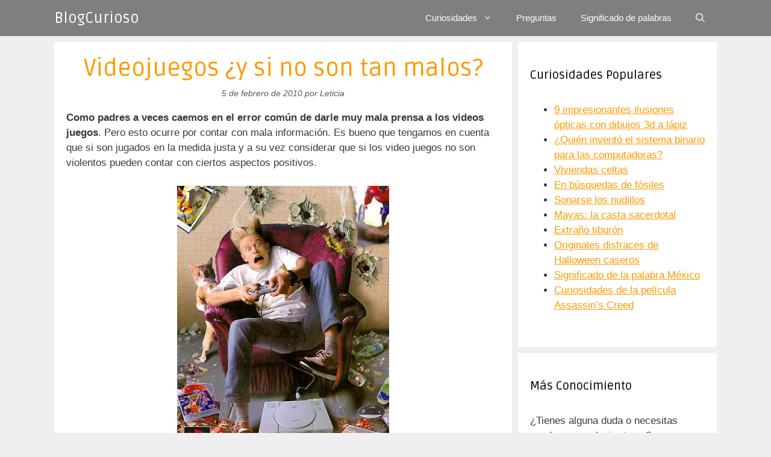

--- FILE ---
content_type: text/html; charset=UTF-8
request_url: https://www.blogcurioso.com/videojuegos-y-si-no-son-tan-malos/
body_size: 8039
content:
<!DOCTYPE html><html lang="es"><head><meta charset="UTF-8"><link rel="preconnect" href="https://fonts.gstatic.com/" crossorigin /><script>WebFontConfig={google:{families:["Ruda:regular,700,900&display=swap"]}};if ( typeof WebFont === "object" && typeof WebFont.load === "function" ) { WebFont.load( WebFontConfig ); }</script><script data-optimized="1" src="https://www.blogcurioso.com/wp-content/plugins/litespeed-cache/assets/js/webfontloader.min.js"></script><link data-optimized="2" rel="stylesheet" href="https://www.blogcurioso.com/wp-content/litespeed/css/043bf27b38e7681724a64c9b6f89f493.css?ver=310ac" /><meta name='robots' content='index, follow, max-image-preview:large, max-snippet:-1, max-video-preview:-1' /><meta name="viewport" content="width=device-width, initial-scale=1"><title>Videojuegos ¿y si no son tan malos?</title><link rel="canonical" href="https://www.blogcurioso.com/videojuegos-y-si-no-son-tan-malos/" /><meta property="og:locale" content="es_ES" /><meta property="og:type" content="article" /><meta property="og:title" content="Videojuegos ¿y si no son tan malos?" /><meta property="og:url" content="https://www.blogcurioso.com/videojuegos-y-si-no-son-tan-malos/" /><meta property="og:site_name" content="BlogCurioso" /><meta property="article:publisher" content="https://www.facebook.com/bcurioso" /><meta property="article:published_time" content="2010-02-06T01:13:47+00:00" /><meta property="article:modified_time" content="2010-02-08T21:41:30+00:00" /><meta property="og:image" content="https://www.blogcurioso.com/wp-content/uploads/2009/06/video-juegos.jpg" /><meta property="og:image:width" content="362" /><meta property="og:image:height" content="442" /><meta property="og:image:type" content="image/jpeg" /><meta name="author" content="Leticia" /><meta name="twitter:label1" content="Escrito por" /><meta name="twitter:data1" content="Leticia" /><meta name="twitter:label2" content="Tiempo de lectura" /><meta name="twitter:data2" content="2 minutos" /> <script type="application/ld+json" class="yoast-schema-graph">{"@context":"https://schema.org","@graph":[{"@type":"WebPage","@id":"https://www.blogcurioso.com/videojuegos-y-si-no-son-tan-malos/","url":"https://www.blogcurioso.com/videojuegos-y-si-no-son-tan-malos/","name":"Videojuegos ¿y si no son tan malos?","isPartOf":{"@id":"https://www.blogcurioso.com/#website"},"primaryImageOfPage":{"@id":"https://www.blogcurioso.com/videojuegos-y-si-no-son-tan-malos/#primaryimage"},"image":{"@id":"https://www.blogcurioso.com/videojuegos-y-si-no-son-tan-malos/#primaryimage"},"thumbnailUrl":"https://www.blogcurioso.com/wp-content/uploads/2009/06/video-juegos.jpg","datePublished":"2010-02-06T01:13:47+00:00","dateModified":"2010-02-08T21:41:30+00:00","author":{"@id":"https://www.blogcurioso.com/#/schema/person/7409f6dd5c37730b83fd737b200941e9"},"breadcrumb":{"@id":"https://www.blogcurioso.com/videojuegos-y-si-no-son-tan-malos/#breadcrumb"},"inLanguage":"es","potentialAction":[{"@type":"ReadAction","target":["https://www.blogcurioso.com/videojuegos-y-si-no-son-tan-malos/"]}]},{"@type":"ImageObject","inLanguage":"es","@id":"https://www.blogcurioso.com/videojuegos-y-si-no-son-tan-malos/#primaryimage","url":"https://www.blogcurioso.com/wp-content/uploads/2009/06/video-juegos.jpg","contentUrl":"https://www.blogcurioso.com/wp-content/uploads/2009/06/video-juegos.jpg","width":362,"height":442,"caption":"Videojuegos"},{"@type":"BreadcrumbList","@id":"https://www.blogcurioso.com/videojuegos-y-si-no-son-tan-malos/#breadcrumb","itemListElement":[{"@type":"ListItem","position":1,"name":"Portada","item":"https://www.blogcurioso.com/"},{"@type":"ListItem","position":2,"name":"Videojuegos ¿y si no son tan malos?"}]},{"@type":"WebSite","@id":"https://www.blogcurioso.com/#website","url":"https://www.blogcurioso.com/","name":"BlogCurioso","description":"Blog de cosas interesantes y curiosas","potentialAction":[{"@type":"SearchAction","target":{"@type":"EntryPoint","urlTemplate":"https://www.blogcurioso.com/?s={search_term_string}"},"query-input":"required name=search_term_string"}],"inLanguage":"es"},{"@type":"Person","@id":"https://www.blogcurioso.com/#/schema/person/7409f6dd5c37730b83fd737b200941e9","name":"Leticia","url":"https://www.blogcurioso.com/author/leticia/"}]}</script> <link href='https://fonts.gstatic.com' crossorigin rel='preconnect' /><link href='https://fonts.googleapis.com' crossorigin rel='preconnect' /><link rel="alternate" type="application/rss+xml" title="BlogCurioso &raquo; Feed" href="https://www.blogcurioso.com/feed/" /><link rel="alternate" type="application/rss+xml" title="BlogCurioso &raquo; Feed de los comentarios" href="https://www.blogcurioso.com/comments/feed/" /><link rel="alternate" type="application/rss+xml" title="BlogCurioso &raquo; Comentario Videojuegos ¿y si no son tan malos? del feed" href="https://www.blogcurioso.com/videojuegos-y-si-no-son-tan-malos/feed/" /> <script id="wpp-json" type="application/json">{"sampling_active":0,"sampling_rate":100,"ajax_url":"https:\/\/www.blogcurioso.com\/wp-json\/wordpress-popular-posts\/v1\/popular-posts","api_url":"https:\/\/www.blogcurioso.com\/wp-json\/wordpress-popular-posts","ID":3441,"token":"17f5b68b4d","lang":0,"debug":0}</script> <script data-optimized="1" src="https://www.blogcurioso.com/wp-content/litespeed/js/0b78305c0f788ec65fdf7e4f350f594a.js?ver=f594a" id="wpp-js-js"></script> <link rel="https://api.w.org/" href="https://www.blogcurioso.com/wp-json/" /><link rel="alternate" type="application/json" href="https://www.blogcurioso.com/wp-json/wp/v2/posts/3441" /><link rel="EditURI" type="application/rsd+xml" title="RSD" href="https://www.blogcurioso.com/xmlrpc.php?rsd" /><meta name="generator" content="WordPress 6.4.7" /><link rel='shortlink' href='https://www.blogcurioso.com/?p=3441' /><link rel="alternate" type="application/json+oembed" href="https://www.blogcurioso.com/wp-json/oembed/1.0/embed?url=https%3A%2F%2Fwww.blogcurioso.com%2Fvideojuegos-y-si-no-son-tan-malos%2F" /><link rel="alternate" type="text/xml+oembed" href="https://www.blogcurioso.com/wp-json/oembed/1.0/embed?url=https%3A%2F%2Fwww.blogcurioso.com%2Fvideojuegos-y-si-no-son-tan-malos%2F&#038;format=xml" /><link rel="pingback" href="https://www.blogcurioso.com/xmlrpc.php">
 <script async src="https://www.googletagmanager.com/gtag/js?id=UA-99190-33"></script> <script>window.dataLayer = window.dataLayer || [];
  function gtag(){dataLayer.push(arguments);}
  gtag('js', new Date());
  gtag('config', 'UA-99190-33');</script> </head><body class="post-template-default single single-post postid-3441 single-format-standard wp-embed-responsive post-image-above-header post-image-aligned-center sticky-menu-fade mobile-header right-sidebar nav-below-header separate-containers fluid-header active-footer-widgets-3 nav-search-enabled nav-aligned-right header-aligned-left dropdown-hover" itemtype="https://schema.org/Blog" itemscope>
<a class="screen-reader-text skip-link" href="#content" title="Saltar al contenido">Saltar al contenido</a><nav id="mobile-header" itemtype="https://schema.org/SiteNavigationElement" itemscope class="main-navigation mobile-header-navigation has-branding"><div class="inside-navigation grid-container grid-parent"><form method="get" class="search-form navigation-search" action="https://www.blogcurioso.com/">
<input type="search" class="search-field" value="" name="s" title="Buscar" /></form><div class="navigation-branding"><p class="main-title" itemprop="headline">
<a href="https://www.blogcurioso.com/" rel="home">
BlogCurioso
</a></p></div><div class="mobile-bar-items">
<span class="search-item">
<a aria-label="Abrir la barra de búsqueda" href="#">
<span class="gp-icon icon-search"><svg viewBox="0 0 512 512" aria-hidden="true" xmlns="http://www.w3.org/2000/svg" width="1em" height="1em"><path fill-rule="evenodd" clip-rule="evenodd" d="M208 48c-88.366 0-160 71.634-160 160s71.634 160 160 160 160-71.634 160-160S296.366 48 208 48zM0 208C0 93.125 93.125 0 208 0s208 93.125 208 208c0 48.741-16.765 93.566-44.843 129.024l133.826 134.018c9.366 9.379 9.355 24.575-.025 33.941-9.379 9.366-24.575 9.355-33.941-.025L337.238 370.987C301.747 399.167 256.839 416 208 416 93.125 416 0 322.875 0 208z" /></svg><svg viewBox="0 0 512 512" aria-hidden="true" xmlns="http://www.w3.org/2000/svg" width="1em" height="1em"><path d="M71.029 71.029c9.373-9.372 24.569-9.372 33.942 0L256 222.059l151.029-151.03c9.373-9.372 24.569-9.372 33.942 0 9.372 9.373 9.372 24.569 0 33.942L289.941 256l151.03 151.029c9.372 9.373 9.372 24.569 0 33.942-9.373 9.372-24.569 9.372-33.942 0L256 289.941l-151.029 151.03c-9.373 9.372-24.569 9.372-33.942 0-9.372-9.373-9.372-24.569 0-33.942L222.059 256 71.029 104.971c-9.372-9.373-9.372-24.569 0-33.942z" /></svg></span>				</a>
</span></div>
<button class="menu-toggle" aria-controls="mobile-menu" aria-expanded="false">
<span class="gp-icon icon-menu-bars"><svg viewBox="0 0 512 512" aria-hidden="true" xmlns="http://www.w3.org/2000/svg" width="1em" height="1em"><path d="M0 96c0-13.255 10.745-24 24-24h464c13.255 0 24 10.745 24 24s-10.745 24-24 24H24c-13.255 0-24-10.745-24-24zm0 160c0-13.255 10.745-24 24-24h464c13.255 0 24 10.745 24 24s-10.745 24-24 24H24c-13.255 0-24-10.745-24-24zm0 160c0-13.255 10.745-24 24-24h464c13.255 0 24 10.745 24 24s-10.745 24-24 24H24c-13.255 0-24-10.745-24-24z" /></svg><svg viewBox="0 0 512 512" aria-hidden="true" xmlns="http://www.w3.org/2000/svg" width="1em" height="1em"><path d="M71.029 71.029c9.373-9.372 24.569-9.372 33.942 0L256 222.059l151.029-151.03c9.373-9.372 24.569-9.372 33.942 0 9.372 9.373 9.372 24.569 0 33.942L289.941 256l151.03 151.029c9.372 9.373 9.372 24.569 0 33.942-9.373 9.372-24.569 9.372-33.942 0L256 289.941l-151.029 151.03c-9.373 9.372-24.569 9.372-33.942 0-9.372-9.373-9.372-24.569 0-33.942L222.059 256 71.029 104.971c-9.372-9.373-9.372-24.569 0-33.942z" /></svg></span><span class="mobile-menu">Menú</span>					</button><div id="mobile-menu" class="main-nav"><ul id="menu-principal" class=" menu sf-menu"><li id="menu-item-7434" class="menu-item menu-item-type-custom menu-item-object-custom menu-item-has-children menu-item-7434"><a href="#">Curiosidades<span role="presentation" class="dropdown-menu-toggle"><span class="gp-icon icon-arrow"><svg viewBox="0 0 330 512" aria-hidden="true" xmlns="http://www.w3.org/2000/svg" width="1em" height="1em"><path d="M305.913 197.085c0 2.266-1.133 4.815-2.833 6.514L171.087 335.593c-1.7 1.7-4.249 2.832-6.515 2.832s-4.815-1.133-6.515-2.832L26.064 203.599c-1.7-1.7-2.832-4.248-2.832-6.514s1.132-4.816 2.832-6.515l14.162-14.163c1.7-1.699 3.966-2.832 6.515-2.832 2.266 0 4.815 1.133 6.515 2.832l111.316 111.317 111.316-111.317c1.7-1.699 4.249-2.832 6.515-2.832s4.815 1.133 6.515 2.832l14.162 14.163c1.7 1.7 2.833 4.249 2.833 6.515z" /></svg></span></span></a><ul class="sub-menu"><li id="menu-item-6703" class="menu-item menu-item-type-taxonomy menu-item-object-category menu-item-6703"><a href="https://www.blogcurioso.com/cat/curiosidades-culturales/">Curiosidades culturales</a></li><li id="menu-item-6705" class="menu-item menu-item-type-taxonomy menu-item-object-category menu-item-6705"><a href="https://www.blogcurioso.com/cat/curiosidades-de-animales/">Curiosidades de animales</a></li><li id="menu-item-6707" class="menu-item menu-item-type-taxonomy menu-item-object-category current-post-ancestor current-menu-parent current-post-parent menu-item-6707"><a href="https://www.blogcurioso.com/cat/curiosidades-tecnologicas/">Curiosidades tecnológicas</a></li><li id="menu-item-6709" class="menu-item menu-item-type-taxonomy menu-item-object-category menu-item-6709"><a href="https://www.blogcurioso.com/cat/curiosidades-de-la-naturaleza/">Curiosidades de la naturaleza</a></li><li id="menu-item-8061" class="menu-item menu-item-type-taxonomy menu-item-object-category menu-item-8061"><a href="https://www.blogcurioso.com/cat/curiosidades-de-la-historia/">Curiosidades de la historia</a></li><li id="menu-item-6706" class="menu-item menu-item-type-taxonomy menu-item-object-category current-post-ancestor current-menu-parent current-post-parent menu-item-6706"><a href="https://www.blogcurioso.com/cat/curiosidades-varias/">Curiosidades varias</a></li></ul></li><li id="menu-item-7433" class="menu-item menu-item-type-taxonomy menu-item-object-category menu-item-7433"><a href="https://www.blogcurioso.com/cat/preguntas/">Preguntas</a></li><li id="menu-item-8060" class="menu-item menu-item-type-taxonomy menu-item-object-category menu-item-8060"><a href="https://www.blogcurioso.com/cat/significado-de-palabras/">Significado de palabras</a></li><li class="search-item menu-item-align-right"><a aria-label="Abrir la barra de búsqueda" href="#"><span class="gp-icon icon-search"><svg viewBox="0 0 512 512" aria-hidden="true" xmlns="http://www.w3.org/2000/svg" width="1em" height="1em"><path fill-rule="evenodd" clip-rule="evenodd" d="M208 48c-88.366 0-160 71.634-160 160s71.634 160 160 160 160-71.634 160-160S296.366 48 208 48zM0 208C0 93.125 93.125 0 208 0s208 93.125 208 208c0 48.741-16.765 93.566-44.843 129.024l133.826 134.018c9.366 9.379 9.355 24.575-.025 33.941-9.379 9.366-24.575 9.355-33.941-.025L337.238 370.987C301.747 399.167 256.839 416 208 416 93.125 416 0 322.875 0 208z" /></svg><svg viewBox="0 0 512 512" aria-hidden="true" xmlns="http://www.w3.org/2000/svg" width="1em" height="1em"><path d="M71.029 71.029c9.373-9.372 24.569-9.372 33.942 0L256 222.059l151.029-151.03c9.373-9.372 24.569-9.372 33.942 0 9.372 9.373 9.372 24.569 0 33.942L289.941 256l151.03 151.029c9.372 9.373 9.372 24.569 0 33.942-9.373 9.372-24.569 9.372-33.942 0L256 289.941l-151.029 151.03c-9.373 9.372-24.569 9.372-33.942 0-9.372-9.373-9.372-24.569 0-33.942L222.059 256 71.029 104.971c-9.372-9.373-9.372-24.569 0-33.942z" /></svg></span></a></li></ul></div></div></nav><nav class="has-branding main-navigation sub-menu-right" id="site-navigation" aria-label="Principal"  itemtype="https://schema.org/SiteNavigationElement" itemscope><div class="inside-navigation grid-container grid-parent"><div class="navigation-branding"><p class="main-title" itemprop="headline">
<a href="https://www.blogcurioso.com/" rel="home">
BlogCurioso
</a></p></div><form method="get" class="search-form navigation-search" action="https://www.blogcurioso.com/">
<input type="search" class="search-field" value="" name="s" title="Buscar" /></form><div class="mobile-bar-items">
<span class="search-item">
<a aria-label="Abrir la barra de búsqueda" href="#">
<span class="gp-icon icon-search"><svg viewBox="0 0 512 512" aria-hidden="true" xmlns="http://www.w3.org/2000/svg" width="1em" height="1em"><path fill-rule="evenodd" clip-rule="evenodd" d="M208 48c-88.366 0-160 71.634-160 160s71.634 160 160 160 160-71.634 160-160S296.366 48 208 48zM0 208C0 93.125 93.125 0 208 0s208 93.125 208 208c0 48.741-16.765 93.566-44.843 129.024l133.826 134.018c9.366 9.379 9.355 24.575-.025 33.941-9.379 9.366-24.575 9.355-33.941-.025L337.238 370.987C301.747 399.167 256.839 416 208 416 93.125 416 0 322.875 0 208z" /></svg><svg viewBox="0 0 512 512" aria-hidden="true" xmlns="http://www.w3.org/2000/svg" width="1em" height="1em"><path d="M71.029 71.029c9.373-9.372 24.569-9.372 33.942 0L256 222.059l151.029-151.03c9.373-9.372 24.569-9.372 33.942 0 9.372 9.373 9.372 24.569 0 33.942L289.941 256l151.03 151.029c9.372 9.373 9.372 24.569 0 33.942-9.373 9.372-24.569 9.372-33.942 0L256 289.941l-151.029 151.03c-9.373 9.372-24.569 9.372-33.942 0-9.372-9.373-9.372-24.569 0-33.942L222.059 256 71.029 104.971c-9.372-9.373-9.372-24.569 0-33.942z" /></svg></span>				</a>
</span></div>
<button class="menu-toggle" aria-controls="primary-menu" aria-expanded="false">
<span class="gp-icon icon-menu-bars"><svg viewBox="0 0 512 512" aria-hidden="true" xmlns="http://www.w3.org/2000/svg" width="1em" height="1em"><path d="M0 96c0-13.255 10.745-24 24-24h464c13.255 0 24 10.745 24 24s-10.745 24-24 24H24c-13.255 0-24-10.745-24-24zm0 160c0-13.255 10.745-24 24-24h464c13.255 0 24 10.745 24 24s-10.745 24-24 24H24c-13.255 0-24-10.745-24-24zm0 160c0-13.255 10.745-24 24-24h464c13.255 0 24 10.745 24 24s-10.745 24-24 24H24c-13.255 0-24-10.745-24-24z" /></svg><svg viewBox="0 0 512 512" aria-hidden="true" xmlns="http://www.w3.org/2000/svg" width="1em" height="1em"><path d="M71.029 71.029c9.373-9.372 24.569-9.372 33.942 0L256 222.059l151.029-151.03c9.373-9.372 24.569-9.372 33.942 0 9.372 9.373 9.372 24.569 0 33.942L289.941 256l151.03 151.029c9.372 9.373 9.372 24.569 0 33.942-9.373 9.372-24.569 9.372-33.942 0L256 289.941l-151.029 151.03c-9.373 9.372-24.569 9.372-33.942 0-9.372-9.373-9.372-24.569 0-33.942L222.059 256 71.029 104.971c-9.372-9.373-9.372-24.569 0-33.942z" /></svg></span><span class="mobile-menu">Menú</span>				</button><div id="primary-menu" class="main-nav"><ul id="menu-principal-1" class=" menu sf-menu"><li class="menu-item menu-item-type-custom menu-item-object-custom menu-item-has-children menu-item-7434"><a href="#">Curiosidades<span role="presentation" class="dropdown-menu-toggle"><span class="gp-icon icon-arrow"><svg viewBox="0 0 330 512" aria-hidden="true" xmlns="http://www.w3.org/2000/svg" width="1em" height="1em"><path d="M305.913 197.085c0 2.266-1.133 4.815-2.833 6.514L171.087 335.593c-1.7 1.7-4.249 2.832-6.515 2.832s-4.815-1.133-6.515-2.832L26.064 203.599c-1.7-1.7-2.832-4.248-2.832-6.514s1.132-4.816 2.832-6.515l14.162-14.163c1.7-1.699 3.966-2.832 6.515-2.832 2.266 0 4.815 1.133 6.515 2.832l111.316 111.317 111.316-111.317c1.7-1.699 4.249-2.832 6.515-2.832s4.815 1.133 6.515 2.832l14.162 14.163c1.7 1.7 2.833 4.249 2.833 6.515z" /></svg></span></span></a><ul class="sub-menu"><li class="menu-item menu-item-type-taxonomy menu-item-object-category menu-item-6703"><a href="https://www.blogcurioso.com/cat/curiosidades-culturales/">Curiosidades culturales</a></li><li class="menu-item menu-item-type-taxonomy menu-item-object-category menu-item-6705"><a href="https://www.blogcurioso.com/cat/curiosidades-de-animales/">Curiosidades de animales</a></li><li class="menu-item menu-item-type-taxonomy menu-item-object-category current-post-ancestor current-menu-parent current-post-parent menu-item-6707"><a href="https://www.blogcurioso.com/cat/curiosidades-tecnologicas/">Curiosidades tecnológicas</a></li><li class="menu-item menu-item-type-taxonomy menu-item-object-category menu-item-6709"><a href="https://www.blogcurioso.com/cat/curiosidades-de-la-naturaleza/">Curiosidades de la naturaleza</a></li><li class="menu-item menu-item-type-taxonomy menu-item-object-category menu-item-8061"><a href="https://www.blogcurioso.com/cat/curiosidades-de-la-historia/">Curiosidades de la historia</a></li><li class="menu-item menu-item-type-taxonomy menu-item-object-category current-post-ancestor current-menu-parent current-post-parent menu-item-6706"><a href="https://www.blogcurioso.com/cat/curiosidades-varias/">Curiosidades varias</a></li></ul></li><li class="menu-item menu-item-type-taxonomy menu-item-object-category menu-item-7433"><a href="https://www.blogcurioso.com/cat/preguntas/">Preguntas</a></li><li class="menu-item menu-item-type-taxonomy menu-item-object-category menu-item-8060"><a href="https://www.blogcurioso.com/cat/significado-de-palabras/">Significado de palabras</a></li><li class="search-item menu-item-align-right"><a aria-label="Abrir la barra de búsqueda" href="#"><span class="gp-icon icon-search"><svg viewBox="0 0 512 512" aria-hidden="true" xmlns="http://www.w3.org/2000/svg" width="1em" height="1em"><path fill-rule="evenodd" clip-rule="evenodd" d="M208 48c-88.366 0-160 71.634-160 160s71.634 160 160 160 160-71.634 160-160S296.366 48 208 48zM0 208C0 93.125 93.125 0 208 0s208 93.125 208 208c0 48.741-16.765 93.566-44.843 129.024l133.826 134.018c9.366 9.379 9.355 24.575-.025 33.941-9.379 9.366-24.575 9.355-33.941-.025L337.238 370.987C301.747 399.167 256.839 416 208 416 93.125 416 0 322.875 0 208z" /></svg><svg viewBox="0 0 512 512" aria-hidden="true" xmlns="http://www.w3.org/2000/svg" width="1em" height="1em"><path d="M71.029 71.029c9.373-9.372 24.569-9.372 33.942 0L256 222.059l151.029-151.03c9.373-9.372 24.569-9.372 33.942 0 9.372 9.373 9.372 24.569 0 33.942L289.941 256l151.03 151.029c9.372 9.373 9.372 24.569 0 33.942-9.373 9.372-24.569 9.372-33.942 0L256 289.941l-151.029 151.03c-9.373 9.372-24.569 9.372-33.942 0-9.372-9.373-9.372-24.569 0-33.942L222.059 256 71.029 104.971c-9.372-9.373-9.372-24.569 0-33.942z" /></svg></span></a></li></ul></div></div></nav><div class="site grid-container container hfeed grid-parent" id="page"><div class="site-content" id="content"><div class="content-area grid-parent mobile-grid-100 grid-70 tablet-grid-70" id="primary"><main class="site-main" id="main"><article id="post-3441" class="post-3441 post type-post status-publish format-standard has-post-thumbnail hentry category-curiosidades-tecnologicas category-curiosidades-varias tag-consolas tag-ninos tag-videojuegos" itemtype="https://schema.org/CreativeWork" itemscope><div class="inside-article"><header class="entry-header"><h1 class="entry-title" itemprop="headline">Videojuegos ¿y si no son tan malos?</h1><div class="entry-meta">
<span class="posted-on"><time class="updated" datetime="2010-02-08T15:41:30-06:00" itemprop="dateModified">8 de febrero de 2010</time><time class="entry-date published" datetime="2010-02-05T19:13:47-06:00" itemprop="datePublished">5 de febrero de 2010</time></span> <span class="byline">por <span class="author vcard" itemprop="author" itemtype="https://schema.org/Person" itemscope><a class="url fn n" href="https://www.blogcurioso.com/author/leticia/" title="Ver todas las entradas de Leticia" rel="author" itemprop="url"><span class="author-name" itemprop="name">Leticia</span></a></span></span></div></header><div class="entry-content" itemprop="text"><p><strong>Como padres a veces caemos en el error común de darle muy mala prensa a los videos juegos</strong>. Pero esto ocurre por contar con mala información. Es bueno que tengamos en cuenta que si son jugados en la medida justa y a su vez considerar que si los video juegos no son violentos pueden contar con ciertos aspectos positivos.</p><figure id="attachment_3442" aria-describedby="caption-attachment-3442" style="width: 352px" class="wp-caption aligncenter"><img fetchpriority="high" decoding="async" class="size-full wp-image-3442" src="https://www.blogcurioso.com/wp-content/uploads/2009/06/video-juegos.jpg" alt="Videojuegos" width="362" height="442" /><figcaption id="caption-attachment-3442" class="wp-caption-text">Videojuegos</figcaption></figure><p>Si aun contamos con el prejuicio de que le haremos algún daño al regalarle la consola de video que tanto soñó por años tenemos que poner en la balanza si en realidad son tan malos para toda la familia. <strong>Y pensar que son positivos… te contaré para qué.</strong></p><p><strong>Los video juegos pueden llegar a ser estimuladores</strong>. Y ésto no lo pienso yo, sino especialistas en conductas familiares, quienes aseguran que un video juego elegido con cuidado y buen tino puede ayudar al sano desarrollo infantil. Pero para ésto debemos informarnos y estar atentos a las reacciones que ellos disparan en nuestros hijos.</p><p>Antes que nada no debemos dejarnos impresionar por las peleas, patadas, tiros y sangre que abundan en los video juegos.<strong> Existen juegos que generan situaciones de aprendizaje</strong>. Es común que algunos juegos ayuden a encarar un problema desde diferentes perspectivas o puntos de vista de los diversos personajes, y además, pueden ayudarnos a aprender del error, lo que puede resultar sumamente interesante.</p><p><strong>Otros juegos nos permitirán simular diferentes comportamientos dentro de sociedades</strong>, que ayudan a ver como funcionan las mismas, probar efectos e hipótesis. Por ejemplo los juegos de simulación de un aeropuerto o un zoológico. En este sentido se puede aprender sobre animales, por ejemplo la forma correcta de alimentarlos, desempeñar diferentes puestos de trabajo, tomar variados roles.</p><p><strong>Ojo! Tampoco debes pasarte al otro extremo</strong>. Para el buen desarrollo psicomotriz del niño, su entretenimiento debe estar equilibrado entre la pantalla y otro tipo de actividades. Tampoco debemos tomar a los video juegos como si fueran niñeras electrónicas, ni dejar que nuestros hijos se aíslen todo el día concentrados sólo en la consola.</p><p>No descartes la posibilidad de compartir el momento de los videojuegos con el resto de la familia y de paso ver como el niño va reaccionando frente a las diferentes situaciones.</p><p><strong>No debemos perder de vista que cuando un niño esta frente a un video juego, lo único que está haciendo es algo propio de su edad: simplemente jugar.</strong></p><p>Más Información | <a href="http://www.esrb.org/ratings/ratings_guide_spanish.jsp" target="_blank">Entertaiment Software Rating Board </a><br />
<a href="http://http://www.pegi.info/es/index" target="_blank">Pan European Game Information (Pegi) </a></p><p>Fuente de la imagen: <a href="http://lewebpedagogique.com/martinelatapieouagadougou/2009/05/21/" target="_blank">lewebpedagogique.com </a></p></div><footer class="entry-meta" aria-label="Meta de entradas">
<span class="cat-links"><span class="gp-icon icon-categories"><svg viewBox="0 0 512 512" aria-hidden="true" xmlns="http://www.w3.org/2000/svg" width="1em" height="1em"><path d="M0 112c0-26.51 21.49-48 48-48h110.014a48 48 0 0143.592 27.907l12.349 26.791A16 16 0 00228.486 128H464c26.51 0 48 21.49 48 48v224c0 26.51-21.49 48-48 48H48c-26.51 0-48-21.49-48-48V112z" /></svg></span><span class="screen-reader-text">Categorías </span><a href="https://www.blogcurioso.com/cat/curiosidades-tecnologicas/" rel="category tag">Curiosidades tecnológicas</a>, <a href="https://www.blogcurioso.com/cat/curiosidades-varias/" rel="category tag">Curiosidades varias</a></span> <span class="tags-links"><span class="gp-icon icon-tags"><svg viewBox="0 0 512 512" aria-hidden="true" xmlns="http://www.w3.org/2000/svg" width="1em" height="1em"><path d="M20 39.5c-8.836 0-16 7.163-16 16v176c0 4.243 1.686 8.313 4.687 11.314l224 224c6.248 6.248 16.378 6.248 22.626 0l176-176c6.244-6.244 6.25-16.364.013-22.615l-223.5-224A15.999 15.999 0 00196.5 39.5H20zm56 96c0-13.255 10.745-24 24-24s24 10.745 24 24-10.745 24-24 24-24-10.745-24-24z"/><path d="M259.515 43.015c4.686-4.687 12.284-4.687 16.97 0l228 228c4.686 4.686 4.686 12.284 0 16.97l-180 180c-4.686 4.687-12.284 4.687-16.97 0-4.686-4.686-4.686-12.284 0-16.97L479.029 279.5 259.515 59.985c-4.686-4.686-4.686-12.284 0-16.97z" /></svg></span><span class="screen-reader-text">Etiquetas </span><a href="https://www.blogcurioso.com/tag/consolas/" rel="tag">consolas</a>, <a href="https://www.blogcurioso.com/tag/ninos/" rel="tag">niños</a>, <a href="https://www.blogcurioso.com/tag/videojuegos/" rel="tag">videojuegos</a></span></footer></div></article><div class="comments-area"><div id="comments"><div id="respond" class="comment-respond"><h3 id="reply-title" class="comment-reply-title">Deja un comentario <small><a rel="nofollow" id="cancel-comment-reply-link" href="/videojuegos-y-si-no-son-tan-malos/#respond" style="display:none;">Cancelar la respuesta</a></small></h3><form action="https://www.blogcurioso.com/wp-comments-post.php" method="post" id="commentform" class="comment-form" novalidate><p class="comment-form-comment"><label for="comment" class="screen-reader-text">Comentario</label><textarea id="comment" name="comment" cols="45" rows="8" required></textarea></p><label for="author" class="screen-reader-text">Nombre</label><input placeholder="Nombre" id="author" name="author" type="text" value="" size="30" /><p class="form-submit"><input name="submit" type="submit" id="submit" class="submit" value="Publicar comentario" /> <input type='hidden' name='comment_post_ID' value='3441' id='comment_post_ID' />
<input type='hidden' name='comment_parent' id='comment_parent' value='0' /></p><p style="display: none;"><input type="hidden" id="akismet_comment_nonce" name="akismet_comment_nonce" value="b0f6cb03f2" /></p><p style="display: none !important;" class="akismet-fields-container" data-prefix="ak_"><label>&#916;<textarea name="ak_hp_textarea" cols="45" rows="8" maxlength="100"></textarea></label><input type="hidden" id="ak_js_1" name="ak_js" value="127"/><script>document.getElementById("ak_js_1").setAttribute("value",(new Date()).getTime())</script></p></form></div></div></div></main></div><div class="widget-area sidebar is-right-sidebar grid-30 tablet-grid-30 grid-parent" id="right-sidebar"><div class="inside-right-sidebar"><aside id="wpp-4" class="widget inner-padding popular-posts"><h2 class="widget-title">Curiosidades Populares</h2><div class="popular-posts-sr"><ul class="wpp-list wpp-sunrise"><li style="--item-position: 1;--total-items: 10"><div class="item-position"></div><div class="item-data"><a href="https://www.blogcurioso.com/ilusiones-opticas-dibujos-3d/" class="wpp-post-title" target="_self">9 impresionantes ilusiones ópticas con dibujos 3d a lápiz</a></div></li><li style="--item-position: 2;--total-items: 10"><div class="item-position"></div><div class="item-data"><a href="https://www.blogcurioso.com/quien-invento-el-sistema-binario-para-las-computadoras/" class="wpp-post-title" target="_self">¿Quién inventó el sistema binario para las computadoras?</a></div></li><li style="--item-position: 3;--total-items: 10"><div class="item-position"></div><div class="item-data"><a href="https://www.blogcurioso.com/viviendas-celtas/" class="wpp-post-title" target="_self">Viviendas celtas</a></div></li><li style="--item-position: 4;--total-items: 10"><div class="item-position"></div><div class="item-data"><a href="https://www.blogcurioso.com/en-busquedas-de-fosiles/" class="wpp-post-title" target="_self">En búsquedas de fósiles</a></div></li><li style="--item-position: 5;--total-items: 10"><div class="item-position"></div><div class="item-data"><a href="https://www.blogcurioso.com/sonarse-los-nudillos/" class="wpp-post-title" target="_self">Sonarse los nudillos</a></div></li><li style="--item-position: 6;--total-items: 10"><div class="item-position"></div><div class="item-data"><a href="https://www.blogcurioso.com/mayas-la-casta-sacerdotal/" class="wpp-post-title" target="_self">Mayas: la casta sacerdotal</a></div></li><li style="--item-position: 7;--total-items: 10"><div class="item-position"></div><div class="item-data"><a href="https://www.blogcurioso.com/extrano-tiburon/" class="wpp-post-title" target="_self">Extraño tiburón</a></div></li><li style="--item-position: 8;--total-items: 10"><div class="item-position"></div><div class="item-data"><a href="https://www.blogcurioso.com/originales-disfraces-de-halloween-caseros/" class="wpp-post-title" target="_self">Originales disfraces de Halloween caseros</a></div></li><li style="--item-position: 9;--total-items: 10"><div class="item-position"></div><div class="item-data"><a href="https://www.blogcurioso.com/significado-de-mexico/" class="wpp-post-title" target="_self">Significado de la palabra México</a></div></li><li style="--item-position: 10;--total-items: 10"><div class="item-position"></div><div class="item-data"><a href="https://www.blogcurioso.com/curiosidades-pelicula-assassins-creed/" class="wpp-post-title" target="_self">Curiosidades de la película Assassin’s Creed</a></div></li></ul></div></aside><aside id="text-6" class="widget inner-padding widget_text"><h2 class="widget-title">Más Conocimiento</h2><div class="textwidget"><p>¿Tienes alguna duda o necesitas ayuda con cualquier tema?</p><p><a href="https://www.blogcurioso.com/preguntar/"><button>Envíanos tu pregunta</button></a></p><p><a href="https://www.blogcurioso.com/acerca-de/">Conoce más sobre BlogCurioso</a></p></div></aside></div></div></div></div><div class="site-footer"><footer class="site-info" aria-label="Sitio"  itemtype="https://schema.org/WPFooter" itemscope><div class="inside-site-info grid-container grid-parent"><div class="copyright-bar">
&copy; 2008-2026 BlogCurioso</div></div></footer></div> <script data-optimized="1" id="generate-a11y">!function(){"use strict";if("querySelector"in document&&"addEventListener"in window){var e=document.body;e.addEventListener("mousedown",function(){e.classList.add("using-mouse")}),e.addEventListener("keydown",function(){e.classList.remove("using-mouse")})}}()</script><!--[if lte IE 11]> <script src="https://www.blogcurioso.com/wp-content/themes/generatepress/assets/js/classList.min.js" id="generate-classlist-js"></script> <![endif]--> <script data-optimized="1" id="generate-menu-js-extra">var generatepressMenu={"toggleOpenedSubMenus":"1","openSubMenuLabel":"Abrir el submen\u00fa","closeSubMenuLabel":"Cerrar el submen\u00fa"}</script> <script data-optimized="1" src="https://www.blogcurioso.com/wp-content/litespeed/js/14dc5951565ee9e84182b87663a10c99.js?ver=10c99" id="generate-menu-js"></script> <script data-optimized="1" id="generate-navigation-search-js-extra">var generatepressNavSearch={"open":"Abrir la barra de b\u00fasqueda","close":"Cerrar la barra de b\u00fasqueda"}</script> <script data-optimized="1" src="https://www.blogcurioso.com/wp-content/litespeed/js/9681c3fbb124abfe1831d7f33cd92f55.js?ver=92f55" id="generate-navigation-search-js"></script> <script data-optimized="1" src="https://www.blogcurioso.com/wp-content/litespeed/js/74aad77071fa459ea4796b35814560f3.js?ver=560f3" id="comment-reply-js" async data-wp-strategy="async"></script> <script data-optimized="1" defer src="https://www.blogcurioso.com/wp-content/litespeed/js/29834b3efb1459e72355f700ad680f47.js?ver=80f47" id="akismet-frontend-js"></script> <script defer src="https://static.cloudflareinsights.com/beacon.min.js/vcd15cbe7772f49c399c6a5babf22c1241717689176015" integrity="sha512-ZpsOmlRQV6y907TI0dKBHq9Md29nnaEIPlkf84rnaERnq6zvWvPUqr2ft8M1aS28oN72PdrCzSjY4U6VaAw1EQ==" data-cf-beacon='{"version":"2024.11.0","token":"341f2006676c43188e92f169c74829d5","r":1,"server_timing":{"name":{"cfCacheStatus":true,"cfEdge":true,"cfExtPri":true,"cfL4":true,"cfOrigin":true,"cfSpeedBrain":true},"location_startswith":null}}' crossorigin="anonymous"></script>
</body></html>
<!-- Page optimized by LiteSpeed Cache @2026-01-20 23:33:29 -->

<!-- Page cached by LiteSpeed Cache 6.1 on 2026-01-20 23:33:29 -->